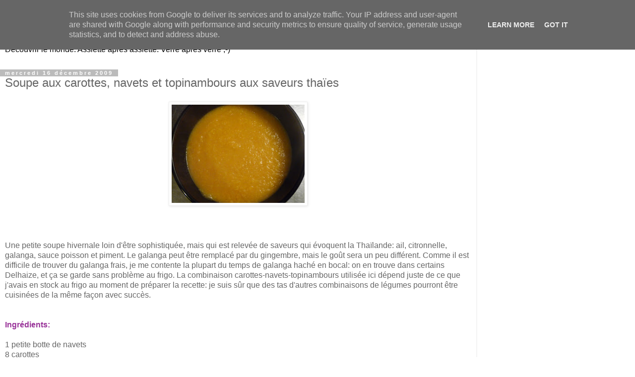

--- FILE ---
content_type: text/html; charset=UTF-8
request_url: https://www.un-peu-gay-dans-les-coings.eu/2009/12/soupe-aux-carottes-navets-et.html?m=1
body_size: 12359
content:
<!DOCTYPE html>
<html class='v2' dir='ltr' lang='fr'>
<head>
<link href='https://www.blogger.com/static/v1/widgets/3772415480-widget_css_mobile_2_bundle.css' rel='stylesheet' type='text/css'/>
<meta content='width=device-width,initial-scale=1.0,minimum-scale=1.0,maximum-scale=1.0' name='viewport'/>
<meta content='text/html; charset=UTF-8' http-equiv='Content-Type'/>
<meta content='blogger' name='generator'/>
<link href='https://www.un-peu-gay-dans-les-coings.eu/favicon.ico' rel='icon' type='image/x-icon'/>
<link href='https://www.un-peu-gay-dans-les-coings.eu/2009/12/soupe-aux-carottes-navets-et.html' rel='canonical'/>
<link rel="alternate" type="application/atom+xml" title="Un peu gay dans les coings... - Atom" href="https://www.un-peu-gay-dans-les-coings.eu/feeds/posts/default" />
<link rel="alternate" type="application/rss+xml" title="Un peu gay dans les coings... - RSS" href="https://www.un-peu-gay-dans-les-coings.eu/feeds/posts/default?alt=rss" />
<link rel="service.post" type="application/atom+xml" title="Un peu gay dans les coings... - Atom" href="https://www.blogger.com/feeds/1586695152824209278/posts/default" />

<link rel="alternate" type="application/atom+xml" title="Un peu gay dans les coings... - Atom" href="https://www.un-peu-gay-dans-les-coings.eu/feeds/3403388918834447689/comments/default" />
<!--Can't find substitution for tag [blog.ieCssRetrofitLinks]-->
<link href='https://blogger.googleusercontent.com/img/b/R29vZ2xl/AVvXsEj7ewMNDhcF4uIhQHJ00mYQ0OvxM-fPCN4gueXWseiVRLwmjIuzRt1dEdO-q1dSz-LdABX8JQ__1Yu54_UQzfuM5s8qFn36RQDQeSrHFYuWhpMAdYAXYh2-x_yAWztwTUz8p2tLwejo5aiK/s320/P1010894.JPG' rel='image_src'/>
<meta content='https://www.un-peu-gay-dans-les-coings.eu/2009/12/soupe-aux-carottes-navets-et.html' property='og:url'/>
<meta content='Soupe aux carottes, navets et topinambours aux saveurs thaïes' property='og:title'/>
<meta content='Cuisine du monde à Bruxelles. Cuisine du Japon, Inde,  Géorgie,  Iran,  Pérou. Ranginak, mochis, curry, coings.' property='og:description'/>
<meta content='https://blogger.googleusercontent.com/img/b/R29vZ2xl/AVvXsEj7ewMNDhcF4uIhQHJ00mYQ0OvxM-fPCN4gueXWseiVRLwmjIuzRt1dEdO-q1dSz-LdABX8JQ__1Yu54_UQzfuM5s8qFn36RQDQeSrHFYuWhpMAdYAXYh2-x_yAWztwTUz8p2tLwejo5aiK/w1200-h630-p-k-no-nu/P1010894.JPG' property='og:image'/>
<title>Un peu gay dans les coings...: Soupe aux carottes, navets et topinambours aux saveurs thaïes</title>
<style id='page-skin-1' type='text/css'><!--
/*
-----------------------------------------------
Blogger Template Style
Name:     Simple
Designer: Blogger
URL:      www.blogger.com
----------------------------------------------- */
/* Content
----------------------------------------------- */
body {
font: normal normal 12px 'Trebuchet MS', Trebuchet, Verdana, sans-serif;
color: #666666;
background: #ffffff none repeat scroll top left;
padding: 0 0 0 0;
}
html body .region-inner {
min-width: 0;
max-width: 100%;
width: auto;
}
h2 {
font-size: 22px;
}
a:link {
text-decoration:none;
color: #2288bb;
}
a:visited {
text-decoration:none;
color: #888888;
}
a:hover {
text-decoration:underline;
color: #33aaff;
}
.body-fauxcolumn-outer .fauxcolumn-inner {
background: transparent none repeat scroll top left;
_background-image: none;
}
.body-fauxcolumn-outer .cap-top {
position: absolute;
z-index: 1;
height: 400px;
width: 100%;
}
.body-fauxcolumn-outer .cap-top .cap-left {
width: 100%;
background: transparent none repeat-x scroll top left;
_background-image: none;
}
.content-outer {
-moz-box-shadow: 0 0 0 rgba(0, 0, 0, .15);
-webkit-box-shadow: 0 0 0 rgba(0, 0, 0, .15);
-goog-ms-box-shadow: 0 0 0 #333333;
box-shadow: 0 0 0 rgba(0, 0, 0, .15);
margin-bottom: 1px;
}
.content-inner {
padding: 10px 40px;
}
.content-inner {
background-color: #ffffff;
}
/* Header
----------------------------------------------- */
.header-outer {
background: transparent none repeat-x scroll 0 -400px;
_background-image: none;
}
.Header h1 {
font: normal normal 40px 'Trebuchet MS',Trebuchet,Verdana,sans-serif;
color: #000000;
text-shadow: 0 0 0 rgba(0, 0, 0, .2);
}
.Header h1 a {
color: #000000;
}
.Header .description {
font-size: 18px;
color: #000000;
}
.header-inner .Header .titlewrapper {
padding: 22px 0;
}
.header-inner .Header .descriptionwrapper {
padding: 0 0;
}
/* Tabs
----------------------------------------------- */
.tabs-inner .section:first-child {
border-top: 0 solid #dddddd;
}
.tabs-inner .section:first-child ul {
margin-top: -1px;
border-top: 1px solid #dddddd;
border-left: 1px solid #dddddd;
border-right: 1px solid #dddddd;
}
.tabs-inner .widget ul {
background: transparent none repeat-x scroll 0 -800px;
_background-image: none;
border-bottom: 1px solid #dddddd;
margin-top: 0;
margin-left: -30px;
margin-right: -30px;
}
.tabs-inner .widget li a {
display: inline-block;
padding: .6em 1em;
font: normal normal 12px 'Trebuchet MS', Trebuchet, Verdana, sans-serif;
color: #000000;
border-left: 1px solid #ffffff;
border-right: 1px solid #dddddd;
}
.tabs-inner .widget li:first-child a {
border-left: none;
}
.tabs-inner .widget li.selected a, .tabs-inner .widget li a:hover {
color: #000000;
background-color: #eeeeee;
text-decoration: none;
}
/* Columns
----------------------------------------------- */
.main-outer {
border-top: 0 solid #dddddd;
}
.fauxcolumn-left-outer .fauxcolumn-inner {
border-right: 1px solid #dddddd;
}
.fauxcolumn-right-outer .fauxcolumn-inner {
border-left: 1px solid #dddddd;
}
/* Headings
----------------------------------------------- */
div.widget > h2,
div.widget h2.title {
margin: 0 0 1em 0;
font: normal bold 11px 'Trebuchet MS',Trebuchet,Verdana,sans-serif;
color: #000000;
}
/* Widgets
----------------------------------------------- */
.widget .zippy {
color: #999999;
text-shadow: 2px 2px 1px rgba(0, 0, 0, .1);
}
.widget .popular-posts ul {
list-style: none;
}
/* Posts
----------------------------------------------- */
h2.date-header {
font: normal bold 11px Arial, Tahoma, Helvetica, FreeSans, sans-serif;
}
.date-header span {
background-color: #bbbbbb;
color: #ffffff;
padding: 0.4em;
letter-spacing: 3px;
margin: inherit;
}
.main-inner {
padding-top: 35px;
padding-bottom: 65px;
}
.main-inner .column-center-inner {
padding: 0 0;
}
.main-inner .column-center-inner .section {
margin: 0 1em;
}
.post {
margin: 0 0 45px 0;
}
h3.post-title, .comments h4 {
font: normal normal 22px 'Trebuchet MS',Trebuchet,Verdana,sans-serif;
margin: .75em 0 0;
}
.post-body {
font-size: 110%;
line-height: 1.4;
position: relative;
}
.post-body img, .post-body .tr-caption-container, .Profile img, .Image img,
.BlogList .item-thumbnail img {
padding: 2px;
background: #ffffff;
border: 1px solid #eeeeee;
-moz-box-shadow: 1px 1px 5px rgba(0, 0, 0, .1);
-webkit-box-shadow: 1px 1px 5px rgba(0, 0, 0, .1);
box-shadow: 1px 1px 5px rgba(0, 0, 0, .1);
}
.post-body img, .post-body .tr-caption-container {
padding: 5px;
}
.post-body .tr-caption-container {
color: #666666;
}
.post-body .tr-caption-container img {
padding: 0;
background: transparent;
border: none;
-moz-box-shadow: 0 0 0 rgba(0, 0, 0, .1);
-webkit-box-shadow: 0 0 0 rgba(0, 0, 0, .1);
box-shadow: 0 0 0 rgba(0, 0, 0, .1);
}
.post-header {
margin: 0 0 1.5em;
line-height: 1.6;
font-size: 90%;
}
.post-footer {
margin: 20px -2px 0;
padding: 5px 10px;
color: #666666;
background-color: #eeeeee;
border-bottom: 1px solid #eeeeee;
line-height: 1.6;
font-size: 90%;
}
#comments .comment-author {
padding-top: 1.5em;
border-top: 1px solid #dddddd;
background-position: 0 1.5em;
}
#comments .comment-author:first-child {
padding-top: 0;
border-top: none;
}
.avatar-image-container {
margin: .2em 0 0;
}
#comments .avatar-image-container img {
border: 1px solid #eeeeee;
}
/* Comments
----------------------------------------------- */
.comments .comments-content .icon.blog-author {
background-repeat: no-repeat;
background-image: url([data-uri]);
}
.comments .comments-content .loadmore a {
border-top: 1px solid #999999;
border-bottom: 1px solid #999999;
}
.comments .comment-thread.inline-thread {
background-color: #eeeeee;
}
.comments .continue {
border-top: 2px solid #999999;
}
/* Accents
---------------------------------------------- */
.section-columns td.columns-cell {
border-left: 1px solid #dddddd;
}
.blog-pager {
background: transparent url(https://resources.blogblog.com/blogblog/data/1kt/simple/paging_dot.png) repeat-x scroll top center;
}
.blog-pager-older-link, .home-link,
.blog-pager-newer-link {
background-color: #ffffff;
padding: 5px;
}
.footer-outer {
border-top: 1px dashed #bbbbbb;
}
/* Mobile
----------------------------------------------- */
body.mobile  {
background-size: auto;
}
.mobile .body-fauxcolumn-outer {
background: transparent none repeat scroll top left;
}
.mobile .body-fauxcolumn-outer .cap-top {
background-size: 100% auto;
}
.mobile .content-outer {
-webkit-box-shadow: 0 0 3px rgba(0, 0, 0, .15);
box-shadow: 0 0 3px rgba(0, 0, 0, .15);
}
.mobile .tabs-inner .widget ul {
margin-left: 0;
margin-right: 0;
}
.mobile .post {
margin: 0;
}
.mobile .main-inner .column-center-inner .section {
margin: 0;
}
.mobile .date-header span {
padding: 0.1em 10px;
margin: 0 -10px;
}
.mobile h3.post-title {
margin: 0;
}
.mobile .blog-pager {
background: transparent none no-repeat scroll top center;
}
.mobile .footer-outer {
border-top: none;
}
.mobile .main-inner, .mobile .footer-inner {
background-color: #ffffff;
}
.mobile-index-contents {
color: #666666;
}
.mobile-link-button {
background-color: #2288bb;
}
.mobile-link-button a:link, .mobile-link-button a:visited {
color: #ffffff;
}
.mobile .tabs-inner .section:first-child {
border-top: none;
}
.mobile .tabs-inner .PageList .widget-content {
background-color: #eeeeee;
color: #000000;
border-top: 1px solid #dddddd;
border-bottom: 1px solid #dddddd;
}
.mobile .tabs-inner .PageList .widget-content .pagelist-arrow {
border-left: 1px solid #dddddd;
}

--></style>
<style id='template-skin-1' type='text/css'><!--
body {
min-width: 960px;
}
.content-outer, .content-fauxcolumn-outer, .region-inner {
min-width: 960px;
max-width: 960px;
_width: 960px;
}
.main-inner .columns {
padding-left: 0;
padding-right: 0;
}
.main-inner .fauxcolumn-center-outer {
left: 0;
right: 0;
/* IE6 does not respect left and right together */
_width: expression(this.parentNode.offsetWidth -
parseInt("0") -
parseInt("0") + 'px');
}
.main-inner .fauxcolumn-left-outer {
width: 0;
}
.main-inner .fauxcolumn-right-outer {
width: 0;
}
.main-inner .column-left-outer {
width: 0;
right: 100%;
margin-left: -0;
}
.main-inner .column-right-outer {
width: 0;
margin-right: -0;
}
#layout {
min-width: 0;
}
#layout .content-outer {
min-width: 0;
width: 800px;
}
#layout .region-inner {
min-width: 0;
width: auto;
}
body#layout div.add_widget {
padding: 8px;
}
body#layout div.add_widget a {
margin-left: 32px;
}
--></style>
<script type='text/javascript'>
        (function(i,s,o,g,r,a,m){i['GoogleAnalyticsObject']=r;i[r]=i[r]||function(){
        (i[r].q=i[r].q||[]).push(arguments)},i[r].l=1*new Date();a=s.createElement(o),
        m=s.getElementsByTagName(o)[0];a.async=1;a.src=g;m.parentNode.insertBefore(a,m)
        })(window,document,'script','https://www.google-analytics.com/analytics.js','ga');
        ga('create', 'UA-11222875-1', 'auto', 'blogger');
        ga('blogger.send', 'pageview');
      </script>
<link href='https://www.blogger.com/dyn-css/authorization.css?targetBlogID=1586695152824209278&amp;zx=2cc364fd-d1ee-44db-b433-ab2801a47eaa' media='none' onload='if(media!=&#39;all&#39;)media=&#39;all&#39;' rel='stylesheet'/><noscript><link href='https://www.blogger.com/dyn-css/authorization.css?targetBlogID=1586695152824209278&amp;zx=2cc364fd-d1ee-44db-b433-ab2801a47eaa' rel='stylesheet'/></noscript>
<meta name='google-adsense-platform-account' content='ca-host-pub-1556223355139109'/>
<meta name='google-adsense-platform-domain' content='blogspot.com'/>

<script type="text/javascript" language="javascript">
  // Supply ads personalization default for EEA readers
  // See https://www.blogger.com/go/adspersonalization
  adsbygoogle = window.adsbygoogle || [];
  if (typeof adsbygoogle.requestNonPersonalizedAds === 'undefined') {
    adsbygoogle.requestNonPersonalizedAds = 1;
  }
</script>


</head>
<body class='loading mobile variant-simplysimple'>
<div class='navbar section' id='navbar' name='Navbar'><div class='widget Navbar' data-version='1' id='Navbar1'><script type="text/javascript">
    function setAttributeOnload(object, attribute, val) {
      if(window.addEventListener) {
        window.addEventListener('load',
          function(){ object[attribute] = val; }, false);
      } else {
        window.attachEvent('onload', function(){ object[attribute] = val; });
      }
    }
  </script>
<script type="text/javascript">
(function() {
var script = document.createElement('script');
script.type = 'text/javascript';
script.src = '//pagead2.googlesyndication.com/pagead/js/google_top_exp.js';
var head = document.getElementsByTagName('head')[0];
if (head) {
head.appendChild(script);
}})();
</script>
</div></div>
<div class='body-fauxcolumns'>
<div class='fauxcolumn-outer body-fauxcolumn-outer'>
<div class='cap-top'>
<div class='cap-left'></div>
<div class='cap-right'></div>
</div>
<div class='fauxborder-left'>
<div class='fauxborder-right'></div>
<div class='fauxcolumn-inner'>
</div>
</div>
<div class='cap-bottom'>
<div class='cap-left'></div>
<div class='cap-right'></div>
</div>
</div>
</div>
<div class='content'>
<div class='content-fauxcolumns'>
<div class='fauxcolumn-outer content-fauxcolumn-outer'>
<div class='cap-top'>
<div class='cap-left'></div>
<div class='cap-right'></div>
</div>
<div class='fauxborder-left'>
<div class='fauxborder-right'></div>
<div class='fauxcolumn-inner'>
</div>
</div>
<div class='cap-bottom'>
<div class='cap-left'></div>
<div class='cap-right'></div>
</div>
</div>
</div>
<div class='content-outer'>
<div class='content-cap-top cap-top'>
<div class='cap-left'></div>
<div class='cap-right'></div>
</div>
<div class='fauxborder-left content-fauxborder-left'>
<div class='fauxborder-right content-fauxborder-right'></div>
<div class='content-inner'>
<header>
<div class='header-outer'>
<div class='header-cap-top cap-top'>
<div class='cap-left'></div>
<div class='cap-right'></div>
</div>
<div class='fauxborder-left header-fauxborder-left'>
<div class='fauxborder-right header-fauxborder-right'></div>
<div class='region-inner header-inner'>
<div class='header section' id='header' name='En-tête'><div class='widget Header' data-version='1' id='Header1'>
<div id='header-inner'>
<div class='titlewrapper'>
<h1 class='title'>
<a href='https://www.un-peu-gay-dans-les-coings.eu/?m=1'>
Un peu gay dans les coings...
</a>
</h1>
</div>
<div class='descriptionwrapper'>
<p class='description'><span>Découvrir le monde. Assiette après assiette. Verre après verre ;-)</span></p>
</div>
</div>
</div></div>
</div>
</div>
<div class='header-cap-bottom cap-bottom'>
<div class='cap-left'></div>
<div class='cap-right'></div>
</div>
</div>
</header>
<div class='tabs-outer'>
<div class='tabs-cap-top cap-top'>
<div class='cap-left'></div>
<div class='cap-right'></div>
</div>
<div class='fauxborder-left tabs-fauxborder-left'>
<div class='fauxborder-right tabs-fauxborder-right'></div>
<div class='region-inner tabs-inner'>
<div class='tabs no-items section' id='crosscol' name='Toutes les colonnes'></div>
<div class='tabs no-items section' id='crosscol-overflow' name='Cross-Column 2'></div>
</div>
</div>
<div class='tabs-cap-bottom cap-bottom'>
<div class='cap-left'></div>
<div class='cap-right'></div>
</div>
</div>
<div class='main-outer'>
<div class='main-cap-top cap-top'>
<div class='cap-left'></div>
<div class='cap-right'></div>
</div>
<div class='fauxborder-left main-fauxborder-left'>
<div class='fauxborder-right main-fauxborder-right'></div>
<div class='region-inner main-inner'>
<div class='columns fauxcolumns'>
<div class='fauxcolumn-outer fauxcolumn-center-outer'>
<div class='cap-top'>
<div class='cap-left'></div>
<div class='cap-right'></div>
</div>
<div class='fauxborder-left'>
<div class='fauxborder-right'></div>
<div class='fauxcolumn-inner'>
</div>
</div>
<div class='cap-bottom'>
<div class='cap-left'></div>
<div class='cap-right'></div>
</div>
</div>
<div class='fauxcolumn-outer fauxcolumn-left-outer'>
<div class='cap-top'>
<div class='cap-left'></div>
<div class='cap-right'></div>
</div>
<div class='fauxborder-left'>
<div class='fauxborder-right'></div>
<div class='fauxcolumn-inner'>
</div>
</div>
<div class='cap-bottom'>
<div class='cap-left'></div>
<div class='cap-right'></div>
</div>
</div>
<div class='fauxcolumn-outer fauxcolumn-right-outer'>
<div class='cap-top'>
<div class='cap-left'></div>
<div class='cap-right'></div>
</div>
<div class='fauxborder-left'>
<div class='fauxborder-right'></div>
<div class='fauxcolumn-inner'>
</div>
</div>
<div class='cap-bottom'>
<div class='cap-left'></div>
<div class='cap-right'></div>
</div>
</div>
<!-- corrects IE6 width calculation -->
<div class='columns-inner'>
<div class='column-center-outer'>
<div class='column-center-inner'>
<div class='main section' id='main' name='Principal'><div class='widget Blog' data-version='1' id='Blog1'>
<div class='blog-posts hfeed'>
<div class='date-outer'>
<h2 class='date-header'><span>mercredi 16 décembre 2009</span></h2>
<div class='date-posts'>
<div class='post-outer'>
<div class='post hentry uncustomized-post-template' itemscope='itemscope' itemtype='http://schema.org/BlogPosting'>
<meta content='https://blogger.googleusercontent.com/img/b/R29vZ2xl/AVvXsEj7ewMNDhcF4uIhQHJ00mYQ0OvxM-fPCN4gueXWseiVRLwmjIuzRt1dEdO-q1dSz-LdABX8JQ__1Yu54_UQzfuM5s8qFn36RQDQeSrHFYuWhpMAdYAXYh2-x_yAWztwTUz8p2tLwejo5aiK/s72-c/P1010894.JPG' itemprop='image_url'/>
<meta content='1586695152824209278' itemprop='blogId'/>
<meta content='3403388918834447689' itemprop='postId'/>
<a name='3403388918834447689'></a>
<h3 class='post-title entry-title' itemprop='name'>
Soupe aux carottes, navets et topinambours aux saveurs thaïes
</h3>
<div class='post-header'>
<div class='post-header-line-1'></div>
</div>
<div class='post-body entry-content' id='post-body-3403388918834447689' itemprop='articleBody'>
<div><a href="https://blogger.googleusercontent.com/img/b/R29vZ2xl/AVvXsEj7ewMNDhcF4uIhQHJ00mYQ0OvxM-fPCN4gueXWseiVRLwmjIuzRt1dEdO-q1dSz-LdABX8JQ__1Yu54_UQzfuM5s8qFn36RQDQeSrHFYuWhpMAdYAXYh2-x_yAWztwTUz8p2tLwejo5aiK/s1600-h/P1010894.JPG"><img alt="" border="0" id="BLOGGER_PHOTO_ID_5413317450578424626" src="https://blogger.googleusercontent.com/img/b/R29vZ2xl/AVvXsEj7ewMNDhcF4uIhQHJ00mYQ0OvxM-fPCN4gueXWseiVRLwmjIuzRt1dEdO-q1dSz-LdABX8JQ__1Yu54_UQzfuM5s8qFn36RQDQeSrHFYuWhpMAdYAXYh2-x_yAWztwTUz8p2tLwejo5aiK/s280/P1010894.JPG" style="margin: 0px auto 10px;display: block;text-align: center;width: 280px;height: 210px;" /></a><br /><br /><br /><div>Une petite soupe hivernale loin d'être sophistiquée, mais qui est relevée de saveurs qui évoquent la <span class="blsp-spelling-error" id="SPELLING_ERROR_0">Thaïlande</span>: ail, citronnelle, <span class="blsp-spelling-error" id="SPELLING_ERROR_1">galanga</span>, sauce poisson et piment. Le <span class="blsp-spelling-error" id="SPELLING_ERROR_2">galanga</span> peut être remplacé par du gingembre, mais le goût sera un peu différent. Comme il est difficile de trouver du <span class="blsp-spelling-error" id="SPELLING_ERROR_3">galanga</span> frais, je me contente la plupart du temps de <span class="blsp-spelling-error" id="SPELLING_ERROR_4">galanga</span> haché en bocal: on en trouve dans certains <span class="blsp-spelling-error" id="SPELLING_ERROR_5">Delhaize</span>, et ça se garde sans problème au frigo. La combinaison <span class="blsp-spelling-error" id="SPELLING_ERROR_6">carottes-navets-topinambours</span> utilisée ici dépend juste de ce que j'avais en stock au frigo au moment de préparer la recette: je suis sûr que des tas d'autres combinaisons de légumes pourront être cuisinées de la même façon avec succès.<br /><br /><br /><span style="font-weight: bold; color: rgb(153, 51, 153);">Ingrédients:</span><br /><br />1 petite botte de navets<br />8 carottes<br />6 topinambours<br />1 tige de citronnelle<br />1 <span class="blsp-spelling-error" id="SPELLING_ERROR_7">cuill</span> à soupe de <span class="blsp-spelling-error" id="SPELLING_ERROR_8">galanga</span> haché (à défaut, du gingembre)<br />1 gousse d'ail<br />1 <span class="blsp-spelling-error" id="SPELLING_ERROR_9">cuill</span> à soupe de sucre (de palme si vous avez, sinon du sucre blanc c'est bien aussi)<br />1 <span class="blsp-spelling-error" id="SPELLING_ERROR_10">cuill</span> à soupe de sauce poisson<br />Du piment sous forme liquide selon votre goût (du <span class="blsp-spelling-error" id="SPELLING_ERROR_11">tabasco</span> par exemple, pour moi c'était de le sauce piment jaune thaïe).<br /><br /><br /><span style="font-weight: bold; color: rgb(153, 51, 153);">Préparation:</span><br /><br />Versez un peu d'huile dans le fond de votre <span class="blsp-spelling-error" id="SPELLING_ERROR_12">cocotte-minute</span>, et <span class="blsp-spelling-error" id="SPELLING_ERROR_13">faites-y</span> revenir à feu doux l'ail pressé, le <span class="blsp-spelling-error" id="SPELLING_ERROR_14">galanga</span> et la citronnelle finement hachée. Quand ça commence à sentir délicieusement bon, montez un peu le feu, ajoutez le sucre, mélangez bien, puis ajoutez la sauce poisson. Ajoutez enfin les légumes pelés et coupés en morceaux, et faites les revenir quelques minutes dans le mélange pour qu'ils s'imprègnent des épices. Couvrez d'eau chaude, salez et faites cuire sous pression pendant une 20aine de minutes. Mixez, rectifiez <span class="blsp-spelling-corrected" id="SPELLING_ERROR_15">l'assaisonnement</span>, et ajoutez du piment selon votre goût. Si vous voulez rendre la soupe un peu plus riche, vous pouvez ajoutez juste avant de servir un oeuf battu dans la soupe en mélangeant bien. Servez sans attendre.<br /><br /><span style="font-weight: bold; color: rgb(153, 51, 153);">Bon appétit!</span> </div></div>
<div style='clear: both;'></div>
</div>
<div class='post-footer'>
<div class='post-footer-line post-footer-line-1'>
<span class='post-author vcard'>
<span class='fn' itemprop='author' itemscope='itemscope' itemtype='http://schema.org/Person'>
<meta content='https://www.blogger.com/profile/04783258854635840035' itemprop='url'/>
<a href='https://www.blogger.com/profile/04783258854635840035' rel='author' title='author profile'>
<span itemprop='name'>Syll (@gay_coings sur insta)</span>
</a>
</span>
</span>
<span class='post-timestamp'>
à
<meta content='https://www.un-peu-gay-dans-les-coings.eu/2009/12/soupe-aux-carottes-navets-et.html' itemprop='url'/>
<a class='timestamp-link' href='https://www.un-peu-gay-dans-les-coings.eu/2009/12/soupe-aux-carottes-navets-et.html?m=1' rel='bookmark' title='permanent link'><abbr class='published' itemprop='datePublished' title='2009-12-16T07:56:00+01:00'>07:56</abbr></a>
</span>
<span class='post-comment-link'>
</span>
</div>
<div class='post-footer-line post-footer-line-2'>
<div class='mobile-link-button goog-inline-block' id='mobile-share-button'>
<a href='javascript:void(0);'>Partager</a>
</div>
</div>
</div>
</div>
<div class='comments' id='comments'>
<a name='comments'></a>
<h4>1&#160;commentaire:</h4>
<div class='comments-content'>
<script async='async' src='' type='text/javascript'></script>
<script type='text/javascript'>
    (function() {
      var items = null;
      var msgs = null;
      var config = {};

// <![CDATA[
      var cursor = null;
      if (items && items.length > 0) {
        cursor = parseInt(items[items.length - 1].timestamp) + 1;
      }

      var bodyFromEntry = function(entry) {
        var text = (entry &&
                    ((entry.content && entry.content.$t) ||
                     (entry.summary && entry.summary.$t))) ||
            '';
        if (entry && entry.gd$extendedProperty) {
          for (var k in entry.gd$extendedProperty) {
            if (entry.gd$extendedProperty[k].name == 'blogger.contentRemoved') {
              return '<span class="deleted-comment">' + text + '</span>';
            }
          }
        }
        return text;
      }

      var parse = function(data) {
        cursor = null;
        var comments = [];
        if (data && data.feed && data.feed.entry) {
          for (var i = 0, entry; entry = data.feed.entry[i]; i++) {
            var comment = {};
            // comment ID, parsed out of the original id format
            var id = /blog-(\d+).post-(\d+)/.exec(entry.id.$t);
            comment.id = id ? id[2] : null;
            comment.body = bodyFromEntry(entry);
            comment.timestamp = Date.parse(entry.published.$t) + '';
            if (entry.author && entry.author.constructor === Array) {
              var auth = entry.author[0];
              if (auth) {
                comment.author = {
                  name: (auth.name ? auth.name.$t : undefined),
                  profileUrl: (auth.uri ? auth.uri.$t : undefined),
                  avatarUrl: (auth.gd$image ? auth.gd$image.src : undefined)
                };
              }
            }
            if (entry.link) {
              if (entry.link[2]) {
                comment.link = comment.permalink = entry.link[2].href;
              }
              if (entry.link[3]) {
                var pid = /.*comments\/default\/(\d+)\?.*/.exec(entry.link[3].href);
                if (pid && pid[1]) {
                  comment.parentId = pid[1];
                }
              }
            }
            comment.deleteclass = 'item-control blog-admin';
            if (entry.gd$extendedProperty) {
              for (var k in entry.gd$extendedProperty) {
                if (entry.gd$extendedProperty[k].name == 'blogger.itemClass') {
                  comment.deleteclass += ' ' + entry.gd$extendedProperty[k].value;
                } else if (entry.gd$extendedProperty[k].name == 'blogger.displayTime') {
                  comment.displayTime = entry.gd$extendedProperty[k].value;
                }
              }
            }
            comments.push(comment);
          }
        }
        return comments;
      };

      var paginator = function(callback) {
        if (hasMore()) {
          var url = config.feed + '?alt=json&v=2&orderby=published&reverse=false&max-results=50';
          if (cursor) {
            url += '&published-min=' + new Date(cursor).toISOString();
          }
          window.bloggercomments = function(data) {
            var parsed = parse(data);
            cursor = parsed.length < 50 ? null
                : parseInt(parsed[parsed.length - 1].timestamp) + 1
            callback(parsed);
            window.bloggercomments = null;
          }
          url += '&callback=bloggercomments';
          var script = document.createElement('script');
          script.type = 'text/javascript';
          script.src = url;
          document.getElementsByTagName('head')[0].appendChild(script);
        }
      };
      var hasMore = function() {
        return !!cursor;
      };
      var getMeta = function(key, comment) {
        if ('iswriter' == key) {
          var matches = !!comment.author
              && comment.author.name == config.authorName
              && comment.author.profileUrl == config.authorUrl;
          return matches ? 'true' : '';
        } else if ('deletelink' == key) {
          return config.baseUri + '/comment/delete/'
               + config.blogId + '/' + comment.id;
        } else if ('deleteclass' == key) {
          return comment.deleteclass;
        }
        return '';
      };

      var replybox = null;
      var replyUrlParts = null;
      var replyParent = undefined;

      var onReply = function(commentId, domId) {
        if (replybox == null) {
          // lazily cache replybox, and adjust to suit this style:
          replybox = document.getElementById('comment-editor');
          if (replybox != null) {
            replybox.height = '250px';
            replybox.style.display = 'block';
            replyUrlParts = replybox.src.split('#');
          }
        }
        if (replybox && (commentId !== replyParent)) {
          replybox.src = '';
          document.getElementById(domId).insertBefore(replybox, null);
          replybox.src = replyUrlParts[0]
              + (commentId ? '&parentID=' + commentId : '')
              + '#' + replyUrlParts[1];
          replyParent = commentId;
        }
      };

      var hash = (window.location.hash || '#').substring(1);
      var startThread, targetComment;
      if (/^comment-form_/.test(hash)) {
        startThread = hash.substring('comment-form_'.length);
      } else if (/^c[0-9]+$/.test(hash)) {
        targetComment = hash.substring(1);
      }

      // Configure commenting API:
      var configJso = {
        'maxDepth': config.maxThreadDepth
      };
      var provider = {
        'id': config.postId,
        'data': items,
        'loadNext': paginator,
        'hasMore': hasMore,
        'getMeta': getMeta,
        'onReply': onReply,
        'rendered': true,
        'initComment': targetComment,
        'initReplyThread': startThread,
        'config': configJso,
        'messages': msgs
      };

      var render = function() {
        if (window.goog && window.goog.comments) {
          var holder = document.getElementById('comment-holder');
          window.goog.comments.render(holder, provider);
        }
      };

      // render now, or queue to render when library loads:
      if (window.goog && window.goog.comments) {
        render();
      } else {
        window.goog = window.goog || {};
        window.goog.comments = window.goog.comments || {};
        window.goog.comments.loadQueue = window.goog.comments.loadQueue || [];
        window.goog.comments.loadQueue.push(render);
      }
    })();
// ]]>
  </script>
<div id='comment-holder'>
<div class="comment-thread toplevel-thread"><ol id="top-ra"><li class="comment" id="c6632541697759986112"><div class="avatar-image-container"><img src="//blogger.googleusercontent.com/img/b/R29vZ2xl/AVvXsEgR623TRy1OkKLOIrNJQuyIJU4B844NP4ktj6TfNIo534lROakUFISMkpJfHpuBAbtfmOew2eymNCfn36Gf8NFzO6upg4M_8as4uLta5EN3_3_yptHqsjuBOLTrYIcXM30/s45-c/AF.jpg" alt=""/></div><div class="comment-block"><div class="comment-header"><cite class="user"><a href="https://www.blogger.com/profile/13182863369749745487" rel="nofollow">Bombay-Bruxelles</a></cite><span class="icon user "></span><span class="datetime secondary-text"><a rel="nofollow" href="https://www.un-peu-gay-dans-les-coings.eu/2009/12/soupe-aux-carottes-navets-et.html?showComment=1261036988020&amp;m=1#c6632541697759986112">17 décembre 2009 à 09:03</a></span></div><p class="comment-content">Ca doit être bon!!!</p><span class="comment-actions secondary-text"><a class="comment-reply" target="_self" data-comment-id="6632541697759986112">Répondre</a><span class="item-control blog-admin blog-admin pid-1258691778"><a target="_self" href="https://www.blogger.com/comment/delete/1586695152824209278/6632541697759986112">Supprimer</a></span></span></div><div class="comment-replies"><div id="c6632541697759986112-rt" class="comment-thread inline-thread hidden"><span class="thread-toggle thread-expanded"><span class="thread-arrow"></span><span class="thread-count"><a target="_self">Réponses</a></span></span><ol id="c6632541697759986112-ra" class="thread-chrome thread-expanded"><div></div><div id="c6632541697759986112-continue" class="continue"><a class="comment-reply" target="_self" data-comment-id="6632541697759986112">Répondre</a></div></ol></div></div><div class="comment-replybox-single" id="c6632541697759986112-ce"></div></li></ol><div id="top-continue" class="continue"><a class="comment-reply" target="_self">Ajouter un commentaire</a></div><div class="comment-replybox-thread" id="top-ce"></div><div class="loadmore hidden" data-post-id="3403388918834447689"><a target="_self">Charger la suite...</a></div></div>
</div>
</div>
<p class='comment-footer'>
<div class='comment-form'>
<a name='comment-form'></a>
<p>
</p>
<a href='https://www.blogger.com/comment/frame/1586695152824209278?po=3403388918834447689&hl=fr&saa=85391&origin=https://www.un-peu-gay-dans-les-coings.eu&m=1' id='comment-editor-src'></a>
<iframe allowtransparency='true' class='blogger-iframe-colorize blogger-comment-from-post' frameborder='0' height='410px' id='comment-editor' name='comment-editor' src='' style='display: none' width='100%'></iframe>
<script src='https://www.blogger.com/static/v1/jsbin/2830521187-comment_from_post_iframe.js' type='text/javascript'></script>
<script type='text/javascript'>
      BLOG_CMT_createIframe('https://www.blogger.com/rpc_relay.html');
    </script>
</div>
</p>
<div id='backlinks-container'>
<div id='Blog1_backlinks-container'>
</div>
</div>
</div>
</div>
</div>
</div>
</div>
<div class='blog-pager' id='blog-pager'>
<div class='mobile-link-button' id='blog-pager-newer-link'>
<a class='blog-pager-newer-link' href='https://www.un-peu-gay-dans-les-coings.eu/2009/12/cake-la-betterave-rouge-et-au-gingembre.html?m=1' id='Blog1_blog-pager-newer-link' title='Article plus récent'>&lsaquo;</a>
</div>
<div class='mobile-link-button' id='blog-pager-older-link'>
<a class='blog-pager-older-link' href='https://www.un-peu-gay-dans-les-coings.eu/2009/12/tatin-de-poireaux-aux-roquefort.html?m=1' id='Blog1_blog-pager-older-link' title='Article plus ancien'>&rsaquo;</a>
</div>
<div class='mobile-link-button' id='blog-pager-home-link'>
<a class='home-link' href='https://www.un-peu-gay-dans-les-coings.eu/?m=1'>Accueil</a>
</div>
<div class='mobile-desktop-link'>
<a class='home-link' href='https://www.un-peu-gay-dans-les-coings.eu/2009/12/soupe-aux-carottes-navets-et.html?m=0'>Afficher la version Web</a>
</div>
</div>
<div class='clear'></div>
</div></div>
</div>
</div>
<div class='column-left-outer'>
<div class='column-left-inner'>
<aside>
</aside>
</div>
</div>
<div class='column-right-outer'>
<div class='column-right-inner'>
<aside>
</aside>
</div>
</div>
</div>
<div style='clear: both'></div>
<!-- columns -->
</div>
<!-- main -->
</div>
</div>
<div class='main-cap-bottom cap-bottom'>
<div class='cap-left'></div>
<div class='cap-right'></div>
</div>
</div>
<footer>
<div class='footer-outer'>
<div class='footer-cap-top cap-top'>
<div class='cap-left'></div>
<div class='cap-right'></div>
</div>
<div class='fauxborder-left footer-fauxborder-left'>
<div class='fauxborder-right footer-fauxborder-right'></div>
<div class='region-inner footer-inner'>
<div class='foot no-items section' id='footer-1'></div>
<!-- outside of the include in order to lock Attribution widget -->
<div class='foot section' id='footer-3' name='Pied de page'><div class='widget Profile' data-version='1' id='Profile1'>
<h2>Qui êtes-vous ?</h2>
<div class='widget-content'>
<a href='https://www.blogger.com/profile/04783258854635840035'><img alt='Ma photo' class='profile-img' height='80' src='//blogger.googleusercontent.com/img/b/R29vZ2xl/AVvXsEhc0gL7nFGAuNDKGH5MzK358rFXRaQUnFAJNBZCjjSt9uGu_kuxYX7aiqSqFrgxKhuTtjL08QPf96FBNY_q85jMUjv1jOUGG2uqpiieclMNoWweIAsAkSFqfjl2hFYuIg/s113/SylJardinsmall.jpg' width='61'/></a>
<dl class='profile-datablock'>
<dt class='profile-data'>
<a class='profile-name-link g-profile' href='https://www.blogger.com/profile/04783258854635840035' rel='author' style='background-image: url(//www.blogger.com/img/logo-16.png);'>
Syll (@gay_coings sur insta)
</a>
</dt>
<dd class='profile-data'>Bruxelles, Belgium</dd>
<dd class='profile-textblock'>A Bruxelles on trouve des ingrédients du monde entier, autant en profiter!
Les photos sur ce blog ne sont pas libres de droit.
Pour me contacter: sylvain.coings[AT]yahoo[DOT]com</dd>
</dl>
<a class='profile-link' href='https://www.blogger.com/profile/04783258854635840035' rel='author'>Afficher mon profil complet</a>
<div class='clear'></div>
</div>
</div><div class='widget Attribution' data-version='1' id='Attribution1'>
<div class='widget-content' style='text-align: center;'>
Fourni par <a href='https://www.blogger.com' target='_blank'>Blogger</a>.
</div>
<div class='clear'></div>
</div></div>
</div>
</div>
<div class='footer-cap-bottom cap-bottom'>
<div class='cap-left'></div>
<div class='cap-right'></div>
</div>
</div>
</footer>
<!-- content -->
</div>
</div>
<div class='content-cap-bottom cap-bottom'>
<div class='cap-left'></div>
<div class='cap-right'></div>
</div>
</div>
</div>
<script type='text/javascript'>
    window.setTimeout(function() {
        document.body.className = document.body.className.replace('loading', '');
      }, 10);
  </script>
<!--It is your responsibility to notify your visitors about cookies used and data collected on your blog. Blogger makes a standard notification available for you to use on your blog, and you can customize it or replace with your own notice. See http://www.blogger.com/go/cookiechoices for more details.-->
<script defer='' src='/js/cookienotice.js'></script>
<script>
    document.addEventListener('DOMContentLoaded', function(event) {
      window.cookieChoices && cookieChoices.showCookieConsentBar && cookieChoices.showCookieConsentBar(
          (window.cookieOptions && cookieOptions.msg) || 'This site uses cookies from Google to deliver its services and to analyze traffic. Your IP address and user-agent are shared with Google along with performance and security metrics to ensure quality of service, generate usage statistics, and to detect and address abuse.',
          (window.cookieOptions && cookieOptions.close) || 'Got it',
          (window.cookieOptions && cookieOptions.learn) || 'Learn More',
          (window.cookieOptions && cookieOptions.link) || 'https://www.blogger.com/go/blogspot-cookies');
    });
  </script>

<script type="text/javascript" src="https://www.blogger.com/static/v1/widgets/3845888474-widgets.js"></script>
<script type='text/javascript'>
var BLOG_BASE_IMAGE_URL = 'https://resources.blogblog.com/img';var BLOG_LANG_DIR = 'ltr';window['__wavt'] = 'AOuZoY5pN_cNsPDfKEiA1YI_hP4O9cNwFw:1768797849222';_WidgetManager._Init('//www.blogger.com/rearrange?blogID\x3d1586695152824209278','//www.un-peu-gay-dans-les-coings.eu/2009/12/soupe-aux-carottes-navets-et.html?m\x3d1','1586695152824209278');
_WidgetManager._SetDataContext([{'name': 'blog', 'data': {'blogId': '1586695152824209278', 'title': 'Un peu gay dans les coings...', 'url': 'https://www.un-peu-gay-dans-les-coings.eu/2009/12/soupe-aux-carottes-navets-et.html?m\x3d1', 'canonicalUrl': 'https://www.un-peu-gay-dans-les-coings.eu/2009/12/soupe-aux-carottes-navets-et.html', 'homepageUrl': 'https://www.un-peu-gay-dans-les-coings.eu/?m\x3d1', 'searchUrl': 'https://www.un-peu-gay-dans-les-coings.eu/search', 'canonicalHomepageUrl': 'https://www.un-peu-gay-dans-les-coings.eu/', 'blogspotFaviconUrl': 'https://www.un-peu-gay-dans-les-coings.eu/favicon.ico', 'bloggerUrl': 'https://www.blogger.com', 'hasCustomDomain': true, 'httpsEnabled': true, 'enabledCommentProfileImages': true, 'gPlusViewType': 'FILTERED_POSTMOD', 'adultContent': false, 'analyticsAccountNumber': 'UA-11222875-1', 'encoding': 'UTF-8', 'locale': 'fr', 'localeUnderscoreDelimited': 'fr', 'languageDirection': 'ltr', 'isPrivate': false, 'isMobile': true, 'isMobileRequest': true, 'mobileClass': ' mobile', 'isPrivateBlog': false, 'isDynamicViewsAvailable': true, 'feedLinks': '\x3clink rel\x3d\x22alternate\x22 type\x3d\x22application/atom+xml\x22 title\x3d\x22Un peu gay dans les coings... - Atom\x22 href\x3d\x22https://www.un-peu-gay-dans-les-coings.eu/feeds/posts/default\x22 /\x3e\n\x3clink rel\x3d\x22alternate\x22 type\x3d\x22application/rss+xml\x22 title\x3d\x22Un peu gay dans les coings... - RSS\x22 href\x3d\x22https://www.un-peu-gay-dans-les-coings.eu/feeds/posts/default?alt\x3drss\x22 /\x3e\n\x3clink rel\x3d\x22service.post\x22 type\x3d\x22application/atom+xml\x22 title\x3d\x22Un peu gay dans les coings... - Atom\x22 href\x3d\x22https://www.blogger.com/feeds/1586695152824209278/posts/default\x22 /\x3e\n\n\x3clink rel\x3d\x22alternate\x22 type\x3d\x22application/atom+xml\x22 title\x3d\x22Un peu gay dans les coings... - Atom\x22 href\x3d\x22https://www.un-peu-gay-dans-les-coings.eu/feeds/3403388918834447689/comments/default\x22 /\x3e\n', 'meTag': '', 'adsenseHostId': 'ca-host-pub-1556223355139109', 'adsenseHasAds': false, 'adsenseAutoAds': false, 'boqCommentIframeForm': true, 'loginRedirectParam': '', 'view': '', 'dynamicViewsCommentsSrc': '//www.blogblog.com/dynamicviews/4224c15c4e7c9321/js/comments.js', 'dynamicViewsScriptSrc': '//www.blogblog.com/dynamicviews/f9a985b7a2d28680', 'plusOneApiSrc': 'https://apis.google.com/js/platform.js', 'disableGComments': true, 'interstitialAccepted': false, 'sharing': {'platforms': [{'name': 'Obtenir le lien', 'key': 'link', 'shareMessage': 'Obtenir le lien', 'target': ''}, {'name': 'Facebook', 'key': 'facebook', 'shareMessage': 'Partager sur Facebook', 'target': 'facebook'}, {'name': 'BlogThis!', 'key': 'blogThis', 'shareMessage': 'BlogThis!', 'target': 'blog'}, {'name': 'X', 'key': 'twitter', 'shareMessage': 'Partager sur X', 'target': 'twitter'}, {'name': 'Pinterest', 'key': 'pinterest', 'shareMessage': 'Partager sur Pinterest', 'target': 'pinterest'}, {'name': 'E-mail', 'key': 'email', 'shareMessage': 'E-mail', 'target': 'email'}], 'disableGooglePlus': true, 'googlePlusShareButtonWidth': 0, 'googlePlusBootstrap': '\x3cscript type\x3d\x22text/javascript\x22\x3ewindow.___gcfg \x3d {\x27lang\x27: \x27fr\x27};\x3c/script\x3e'}, 'hasCustomJumpLinkMessage': false, 'jumpLinkMessage': 'Lire la suite', 'pageType': 'item', 'postId': '3403388918834447689', 'postImageThumbnailUrl': 'https://blogger.googleusercontent.com/img/b/R29vZ2xl/AVvXsEj7ewMNDhcF4uIhQHJ00mYQ0OvxM-fPCN4gueXWseiVRLwmjIuzRt1dEdO-q1dSz-LdABX8JQ__1Yu54_UQzfuM5s8qFn36RQDQeSrHFYuWhpMAdYAXYh2-x_yAWztwTUz8p2tLwejo5aiK/s72-c/P1010894.JPG', 'postImageUrl': 'https://blogger.googleusercontent.com/img/b/R29vZ2xl/AVvXsEj7ewMNDhcF4uIhQHJ00mYQ0OvxM-fPCN4gueXWseiVRLwmjIuzRt1dEdO-q1dSz-LdABX8JQ__1Yu54_UQzfuM5s8qFn36RQDQeSrHFYuWhpMAdYAXYh2-x_yAWztwTUz8p2tLwejo5aiK/s320/P1010894.JPG', 'pageName': 'Soupe aux carottes, navets et topinambours aux saveurs tha\xefes', 'pageTitle': 'Un peu gay dans les coings...: Soupe aux carottes, navets et topinambours aux saveurs tha\xefes', 'metaDescription': ''}}, {'name': 'features', 'data': {}}, {'name': 'messages', 'data': {'edit': 'Modifier', 'linkCopiedToClipboard': 'Lien copi\xe9 dans le presse-papiers\xa0!', 'ok': 'OK', 'postLink': 'Publier le lien'}}, {'name': 'template', 'data': {'name': 'Simple', 'localizedName': 'Simple', 'isResponsive': false, 'isAlternateRendering': true, 'isCustom': false, 'variant': 'simplysimple', 'variantId': 'simplysimple'}}, {'name': 'view', 'data': {'classic': {'name': 'classic', 'url': '?view\x3dclassic'}, 'flipcard': {'name': 'flipcard', 'url': '?view\x3dflipcard'}, 'magazine': {'name': 'magazine', 'url': '?view\x3dmagazine'}, 'mosaic': {'name': 'mosaic', 'url': '?view\x3dmosaic'}, 'sidebar': {'name': 'sidebar', 'url': '?view\x3dsidebar'}, 'snapshot': {'name': 'snapshot', 'url': '?view\x3dsnapshot'}, 'timeslide': {'name': 'timeslide', 'url': '?view\x3dtimeslide'}, 'isMobile': true, 'title': 'Soupe aux carottes, navets et topinambours aux saveurs tha\xefes', 'description': 'Cuisine du monde \xe0 Bruxelles. Cuisine du Japon, Inde,  G\xe9orgie,  Iran,  P\xe9rou. Ranginak, mochis, curry, coings.', 'featuredImage': 'https://blogger.googleusercontent.com/img/b/R29vZ2xl/AVvXsEj7ewMNDhcF4uIhQHJ00mYQ0OvxM-fPCN4gueXWseiVRLwmjIuzRt1dEdO-q1dSz-LdABX8JQ__1Yu54_UQzfuM5s8qFn36RQDQeSrHFYuWhpMAdYAXYh2-x_yAWztwTUz8p2tLwejo5aiK/s320/P1010894.JPG', 'url': 'https://www.un-peu-gay-dans-les-coings.eu/2009/12/soupe-aux-carottes-navets-et.html?m\x3d1', 'type': 'item', 'isSingleItem': true, 'isMultipleItems': false, 'isError': false, 'isPage': false, 'isPost': true, 'isHomepage': false, 'isArchive': false, 'isLabelSearch': false, 'postId': 3403388918834447689}}]);
_WidgetManager._RegisterWidget('_HeaderView', new _WidgetInfo('Header1', 'header', document.getElementById('Header1'), {}, 'displayModeFull'));
_WidgetManager._RegisterWidget('_BlogView', new _WidgetInfo('Blog1', 'main', document.getElementById('Blog1'), {'cmtInteractionsEnabled': false, 'mobile': true}, 'displayModeFull'));
_WidgetManager._RegisterWidget('_ProfileView', new _WidgetInfo('Profile1', 'footer-3', document.getElementById('Profile1'), {}, 'displayModeFull'));
_WidgetManager._RegisterWidget('_AttributionView', new _WidgetInfo('Attribution1', 'footer-3', document.getElementById('Attribution1'), {}, 'displayModeFull'));
_WidgetManager._RegisterWidget('_NavbarView', new _WidgetInfo('Navbar1', 'navbar', document.getElementById('Navbar1'), {}, 'displayModeFull'));
</script>
</body>
</html>

--- FILE ---
content_type: text/plain
request_url: https://www.google-analytics.com/j/collect?v=1&_v=j102&a=470565358&t=pageview&_s=1&dl=https%3A%2F%2Fwww.un-peu-gay-dans-les-coings.eu%2F2009%2F12%2Fsoupe-aux-carottes-navets-et.html%3Fm%3D1&ul=en-us%40posix&dt=Un%20peu%20gay%20dans%20les%20coings...%3A%20Soupe%20aux%20carottes%2C%20navets%20et%20topinambours%20aux%20saveurs%20tha%C3%AFes&sr=1280x720&vp=1280x720&_u=IEBAAEABAAAAACAAI~&jid=432874413&gjid=1174726023&cid=814861172.1768797850&tid=UA-11222875-1&_gid=1537578110.1768797850&_r=1&_slc=1&z=214581479
body_size: -455
content:
2,cG-FYGKH2DG0R